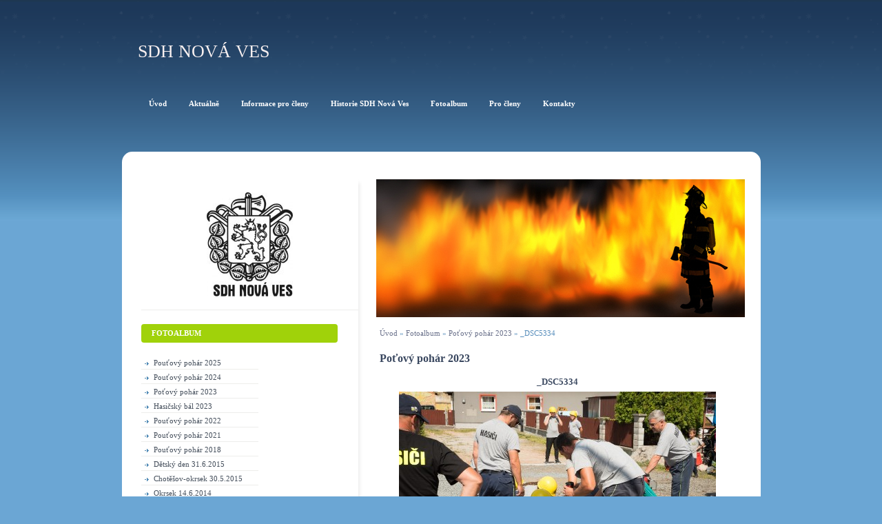

--- FILE ---
content_type: text/html; charset=UTF-8
request_url: https://hasicinovaves.cz/fotoalbum/potovy-pohar-2023/_dsc5334.html
body_size: 5181
content:
<?xml version="1.0" encoding="utf-8"?>
<!DOCTYPE html PUBLIC "-//W3C//DTD XHTML 1.0 Transitional//EN" "http://www.w3.org/TR/xhtml1/DTD/xhtml1-transitional.dtd">
<html lang="cs" xml:lang="cs" xmlns="http://www.w3.org/1999/xhtml" >

    <head>

        <meta http-equiv="content-type" content="text/html; charset=utf-8" />
        <meta name="description" content="SDH Nová Ves u Dobřan, okres Plzeň-jih" />
        <meta name="keywords" content="Nová Ves,hasiči" />
        <meta name="robots" content="all,follow" />
        <meta name="author" content="hasicinovaves.cz" />
        <meta name="viewport" content="width=device-width, initial-scale=1.0">
        
        <title>
            SDH Nová Ves - Fotoalbum - Poťový pohár 2023 - _DSC5334
        </title>
        <link rel="stylesheet" href="https://s3a.estranky.cz/css/d1000000181.css?nc=2052286259" type="text/css" /><style type="text/css">#logo-in-content { background: url('/img/logo.1.1724179368.jpeg') no-repeat; }</style>
<link rel="stylesheet" href="//code.jquery.com/ui/1.12.1/themes/base/jquery-ui.css">
<script src="//code.jquery.com/jquery-1.12.4.js"></script>
<script src="//code.jquery.com/ui/1.12.1/jquery-ui.js"></script>
<script type="text/javascript" src="https://s3c.estranky.cz/js/ui.js?nc=1" id="index_script" ></script>
			<script type="text/javascript">
				dataLayer = [{
					'subscription': 'true',
				}];
			</script>
			
    </head>
    <body class="">




        <!-- Wrapping the whole page, may have fixed or fluid width -->
<div id="page-bkg">
        <div id="whole-page">           

            <!-- Because of the matter of accessibility (text browsers,
            voice readers) we include a link leading to the page content and
            navigation } you'll probably want to hide them using display: none
            in your stylesheet -->

            <a href="#articles" class="accessibility-links">Jdi na obsah</a>
            <a href="#navigation" class="accessibility-links">Jdi na menu</a>

            <!-- We'll fill the document using horizontal rules thus separating
            the logical chunks of the document apart -->
            <hr />
			<!-- block for skyscraper and rectangle  -->
            <div id="sticky-box">
                <div id="sky-scraper-block">
                    
                    
                </div>
            </div>
            <!-- block for skyscraper and rectangle  -->
			
            <!-- Wrapping the document's visible part -->
            <div id="document">
              <div id="in-document">
                  
                <!-- Hamburger icon -->
                <button type="button" class="menu-toggle" onclick="menuToggle()" id="menu-toggle">
                	<span></span>
                	<span></span>
                	<span></span>
                </button>
                
                <!-- header -->
  <div id="header">
      <div class="title-mobile">
            <h1 class="head-left">
  <a href="https://hasicinovaves.cz/" title="SDH Nová Ves" style="color: #f8f0f0;">SDH Nová Ves</a>
  <span title="SDH Nová Ves">
  </span>
</h1>
      </div>
     <div class="inner_frame">
        <!-- This construction allows easy image replacement -->
          <div class="title-desktop">
           <h1 class="head-left">
  <a href="https://hasicinovaves.cz/" title="SDH Nová Ves" style="color: #f8f0f0;">SDH Nová Ves</a>
  <span title="SDH Nová Ves">
  </span>
</h1>
          </div>
        <div id="header-decoration" class="decoration">
        </div>
     </div>
  </div>
<!-- /header -->


                <!-- Possible clearing elements (more through the document) -->
                <div id="clear1" class="clear">
                    &nbsp;
                </div>
                <hr />

                <!-- body of the page -->
                <div id="body">
                    <!-- main page content -->
                    <div id="content">
                        <div id="logo-in-content">&nbsp;
                        <div id="header-round1"></div>
                        <div id="header-round2"></div>
                        <div id="header-round3"></div>
                        <div id="header-round4"></div>
                        </div>
                      <!-- Breadcrumb navigation -->
<div id="breadcrumb-nav">
  <a href="/">Úvod</a> &raquo; <a href="/fotoalbum/">Fotoalbum</a> &raquo; <a href="/fotoalbum/potovy-pohar-2023/">Poťový pohár 2023</a> &raquo; <span>_DSC5334</span>
</div>
<hr />

                      <script language="JavaScript" type="text/javascript">
  <!--
    index_setCookieData('index_curr_photo', 496);
  //-->
</script>

<div id="slide">
  <h2>Poťový pohár 2023</h2>
  <div id="click">
    <h3 id="photo_curr_title">_DSC5334</h3>
    <div class="slide-img">
      <a href="/fotoalbum/potovy-pohar-2023/_dsc5333.html" class="previous-photo"  id="photo_prev_a" title="předchozí fotka"><span>&laquo;</span></a>  <!-- previous photo -->

      <a href="/fotoalbum/potovy-pohar-2023/_dsc5334.-.html" class="actual-photo" onclick="return index_photo_open(this,'_fullsize');" id="photo_curr_a"><img src="/img/mid/496/_dsc5334.jpg" alt="" width="460" height="307"  id="photo_curr_img" /></a>   <!-- actual shown photo -->

      <a href="/fotoalbum/potovy-pohar-2023/_dsc5336.html" class="next-photo"  id="photo_next_a" title="další fotka"><span>&raquo;</span></a>  <!-- next photo -->

      <br /> <!-- clear -->
    </div>
    <p id="photo_curr_comment">
      
    </p>
    
  </div>
  <!-- TODO: javascript -->
<script type="text/javascript">
  <!--
    var index_ss_type = "small";
    var index_ss_nexthref = "/fotoalbum/potovy-pohar-2023/_dsc5336.html";
    var index_ss_firsthref = "/fotoalbum/potovy-pohar-2023/_dsc5319.html";
    index_ss_init ();
  //-->
</script>

  <div class="slidenav">
    <div class="back" id="photo_prev_div">
      <a href="/fotoalbum/potovy-pohar-2023/_dsc5333.html" id="photo_ns_prev_a">&larr; Předchozí</a>

    </div>
    <div class="forward" id="photo_next_div">
      <a href="/fotoalbum/potovy-pohar-2023/_dsc5336.html" id="photo_ns_next_a">Další &rarr;</a>

    </div>
    <a href="/fotoalbum/potovy-pohar-2023/">Zpět do složky</a>
    <br />
  </div>
  <div id="timenav">Automatické procházení:&nbsp;<a href="javascript: index_ss_start(3)">3</a>&nbsp;|&nbsp;<a href="javascript: index_ss_start(4)">4</a>&nbsp;|&nbsp;<a href="javascript: index_ss_start(5)">5</a>&nbsp;|&nbsp;<a href="javascript: index_ss_start(6)">6</a>&nbsp;|&nbsp;<a href="javascript: index_ss_start(7)">7</a>&nbsp;(čas ve vteřinách)</div>
<script type="text/javascript">
  <!--
    var index_ss_textpause = 'Automatické procházení:&nbsp;<a href="javascript: index_ss_pause()">pozastavit</a>';
    var index_ss_textcontinue = 'Automatické procházení:&nbsp;<a href="javascript: index_ss_continue()">pokračovat</a>';
    var index_ss_textalert = 'Je zobrazena poslední fotografie. Budete pokračovat od první.';
  //-->
</script>

  <script type="text/javascript">
    <!--
      index_photo_init ();
    //-->
  </script>
</div>
  
                    </div>
                    <!-- /main page content -->
                    <div id="nav-column">
                        <div class="column">
                            <div class="inner-column inner_frame">
                                <!-- Portrait -->
  <div id="portrait" class="section">
    <h2>Portrét
      <span id="nav-portrait" class="portrait">
      </span></h2>
    <div class="inner_frame">
      <a href="/">
        <img src="/img/portrait.1.1274998884.jpg" width="125" height="151" alt="Portrét" /></a>
    </div>
  </div>
<!-- /Portrait -->
<hr />

                                
                                
                           </div>
                        </div>

                        <!-- Such navigation allows both horizontal and vertical rendering -->
<div id="navigation">
    <div class="inner_frame">
        <h2>Menu
            <span id="nav-decoration" class="decoration"></span>
        </h2>
        <nav>
            <menu class="menu-type-standard">
                <li class="">
  <a href="/"><span>Úvod</span></a>
     
</li><li class="">
  <a href="/clanky/aktualne.html"><span>Aktuálně</span></a>
     
</li><li class="">
  <a href="/clanky/informace-pro-cleny.html"><span>Informace pro členy</span></a>
     
</li><li class="">
  <a href="/clanky/historie-sdh-nova-ves.html"><span>Historie SDH Nová Ves</span></a>
     
</li><li class="">
  <a href="/fotoalbum/"><span>Fotoalbum</span></a>
     
</li><li class="">
  <a href="/clanky/pro-cleny.html"><span>Pro členy</span></a>
     
</li><li class="">
  <a href="/clanky/kontakty.html"><span>Kontakty</span></a>
     
</li>
            </menu>
        </nav>
        <div id="clear6" class="clear">
          &nbsp;
        </div>
    </div>
</div>
<!-- menu ending -->

                        
                        

                        <div id="clear2" class="clear">
                            &nbsp;
                        </div>
                        <hr />

                        <!-- Side column left/right -->
                        <div class="column">

                            <!-- Inner column -->
                            <div class="inner_frame inner-column">
                              <!-- Photo album -->
  <div id="photo-album-nav" class="section">
    <h2>Fotoalbum
      <span id="photo-album-decoration" class="decoration">
      </span></h2>
    <div class="inner_frame">
      <ul>
        <li class="first ">
  <a href="/fotoalbum/poutovy-pohar-2025/">
    Pouťový pohár 2025</a></li>
<li class="">
  <a href="/fotoalbum/poutovy-pohar-2024/">
    Pouťový pohár 2024</a></li>
<li class="">
  <a href="/fotoalbum/potovy-pohar-2023/">
    Poťový pohár 2023</a></li>
<li class="">
  <a href="/fotoalbum/hasicsky-bal-2023/">
    Hasičský bál 2023</a></li>
<li class="">
  <a href="/fotoalbum/poutovy-pohar-2022/">
    Pouťový pohár 2022</a></li>
<li class="">
  <a href="/fotoalbum/poutovy-pohar-2021/">
    Pouťový pohár 2021</a></li>
<li class="">
  <a href="/fotoalbum/poutovy-pohar-2018/">
    Pouťový pohár 2018</a></li>
<li class="">
  <a href="/fotoalbum/detsky-den-31.6.2015/">
    Dětský den 31.6.2015</a></li>
<li class="">
  <a href="/fotoalbum/chotesov-okrsek-30.5.2015/">
    Chotěšov-okrsek 30.5.2015</a></li>
<li class="">
  <a href="/fotoalbum/okrsek-14.6.2014/">
    Okrsek 14.6.2014</a></li>
<li class="">
  <a href="/fotoalbum/poutovy-pohar-2012/">
    Pouťový pohár 2012</a></li>
<li class="">
  <a href="/fotoalbum/poutovy-pohar-2008/">
    Pouťový pohár 2008</a></li>
<li class="">
  <a href="/fotoalbum/historicka-fota/">
    Historická fota</a></li>
<li class="last ">
  <a href="/fotoalbum/poutovy-pohar-2007/">
    Pouťový pohár 2007</a></li>

      </ul>
    </div>
  </div>
<!-- /Photo album -->
<hr />

                              <!-- Last photo -->
  <div id="last-photo" class="section">
    <h2>Poslední fotografie
      <span id="last-photo-decoration" class="decoration">
      </span></h2>
    <div class="inner_frame">
      <div class="wrap-of-wrap">
        <div class="wrap-of-photo">
          <a href="/fotoalbum/poutovy-pohar-2025/">
            <img src="/img/mid/725/_dsc3521-kopie.jpg" alt="_DSC3521 kopie" width="56" height="75" /></a>
        </div>
      </div>
      <span>
        <a href="/fotoalbum/poutovy-pohar-2025/">Pouťový pohár 2025</a>
      </span>
    </div>
  </div>
<!-- /Last photo -->
<hr />

                              
                              
                              
                              
                              
                              
                              <!-- Favorite links -->
  <div id="links" class="section">
    <h2>Oblíbené odkazy
        <span id="links-decoration" class="decoration">
        </span></h2>
    <div class="inner_frame">
      <ul>
        <li class="first ">
  <a href="https://www.youtube.com/watch?v=3CKl4P8UK7E" title="Hasičské závody srpen 2025 - video">
  Hasičské závody srpen 2025 - video</a></li><li class="">
  <a href="https://www.youtube.com/watch?v=dhLVNuLlZ8U" title="Hasičské závody srpen 2024 - video">
  Hasičské závody srpen 2024 - video</a></li><li class="">
  <a href="https://www.youtube.com/watch?v=XLlW6FJ0DxM" title="Video z Vánoční procházky kolem Nové Vsi - prosinec 2023 ">
  Video z Vánoční procházky kolem Nové Vsi - prosinec 2023</a></li><li class="">
  <a href="https://www.youtube.com/watch?v=9v-PjSQLmiQ" title="Hasičské závody srpen 2023 - video">
  Hasičské závody srpen 2023 - video</a></li><li class="">
  <a href="https://www.youtube.com/watch?v=PifffnCub5I" title="Video z vánoční procházky kolem Nové Vsi - prosinec 2022">
  Video z vánoční procházky kolem Nové Vsi - prosinec 2022</a></li><li class="">
  <a href="http://youtube.com/watch?v=bOav9hmJXYI" title="Hasičské závody srpen 2022 - video">
  Hasičské závody srpen 2022 - video</a></li><li class="">
  <a href="https://www.youtube.com/watch?v=78A66V0BPz8" title="Zima v Nové Vsi 2022 - video">
  Zima v Nové Vsi 2022 - video</a></li><li class="">
  <a href="http://www.obecnovaves.cz" title="stránky obecního úřadu">
  OÚ Nová Ves</a></li><li class="last ">
  <a href="http://sknovaves.estranky.cz" title="Novoveský hokejbalový tým">
  SK Nová Ves</a></li>
      </ul>
    </div>
  </div>
<!-- /Favorite links -->
<hr />

                              
                              
                              
                              <!-- Stats -->
  <div id="stats" class="section">
    <h2>Statistiky
      <span id="stats-decoration" class="decoration">
      </span></h2>
    <div class="inner_frame">
      <!-- Keeping in mind people with disabilities (summary, caption) as well as worshipers of semantic web -->
      <table summary="Statistiky">

        <tfoot>
          <tr>
            <th scope="row">Online:</th>
            <td>2</td>
          </tr>
        </tfoot>

        <tbody>
          <tr>
            <th scope="row">Celkem:</th>
            <td>343835</td>
          </tr>
          <tr>
            <th scope="row">Měsíc:</th>
            <td>10831</td>
          </tr>
          <tr>
            <th scope="row">Den:</th>
            <td>250</td>
          </tr>
        </tbody>
      </table>
    </div>
  </div>
<!-- Stats -->
<hr />
                            </div>
                            <!-- /Inner column -->

                            <div id="clear4" class="clear">
                                &nbsp;
                            </div>

                        </div>
                        <!-- end of first column -->
                    </div>

                    
                    
                    <div id="clear3" class="clear">
                        &nbsp;
                    </div>
                    <hr />

                    <div id="decoration1" class="decoration">
                    </div>
                    <div id="decoration2" class="decoration">
                    </div>
                    <!-- /Meant for additional graphics inside the body of the page -->
                </div>
                <!-- /body -->

                <div id="clear5" class="clear">
                    &nbsp;
                </div>
                
                <hr />

                                <!-- Footer -->
                <div id="footer">
                    <div class="inner_frame">
                        <p>
                            &copy; 2026 eStránky.cz <span class="hide">|</span> <a class="promolink promolink-paid" href="//www.estranky.cz/" title="Tvorba webových stránek zdarma, jednoduše a do 5 minut."><strong>Tvorba webových stránek</strong></a> 
                            
                             | <span id="slicesinfo-d-100015" class="hslice">
     <a href="javascript:index_slices_add('https://sdhnovaves.estranky.cz/rss/slices/d/100015/data.xml', 'Poťový pohár 2023')" title="Přejete si být informování o aktualizacích stránky? Přidejte si ji do oblíbených jako aktivní odkaz. (Pouze IE8 a vyšší.)">WebSlice</a>
      <span style="display: none;" class="entry-title">Poťový pohár 2023</span>
      <a rel="feedurl" href="https://sdhnovaves.estranky.cz/rss/slices/d/100015/data.xml"></a>
    </span>

                             | <a class="print" href="javascript:window.print()">Tisk</a>
                             | <span class="updated">Aktualizováno:  2. 1. 2026</span>
                             | <a class="up" href="#whole-page">Nahoru &uarr;</a>
                            
                        </p>
                        
                        
                    </div>
                </div>
                <!-- /Footer -->


                <div id="clear7" class="clear">
                    &nbsp;
                </div>

                <div id="decoration3" class="decoration">
                </div>
                <div id="decoration4" class="decoration">
                </div>
                <!-- /Meant for additional graphics inside the document -->

              </div>
            </div>

            <div id="decoration5" class="decoration">
            </div>
            <div id="decoration6" class="decoration">
            </div>
            <!-- /Meant for additional graphics inside the page -->

        </div>
      </div>

                              
			      <!-- block for board position-->

<!-- NO GEMIUS -->
    </body>
</html>